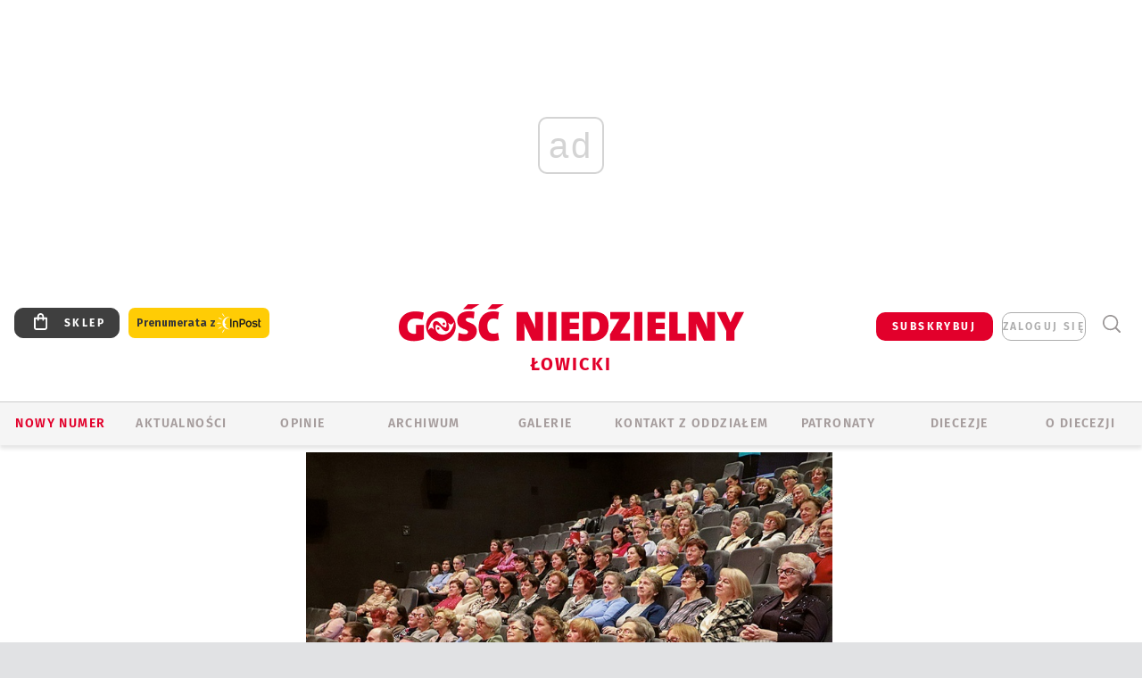

--- FILE ---
content_type: text/html; charset=utf-8
request_url: https://lowicz.gosc.pl/
body_size: 577
content:

<div id="rate">
	

	<div class="rate-document">
		<span class="rate-document__title">oceń ten artykuł</span>
		<div class="rate-document__panel" id="votepanel_8129899">

			<ul class="rate-document__grade">
					<li>
							<span data-score="1">1</span>
					</li>
					<li>
							<span data-score="2">2</span>
					</li>
					<li>
							<span data-score="3">3</span>
					</li>
					<li>
							<span data-score="4">4</span>
					</li>
					<li>
							<span data-score="5">5</span>
					</li>
			</ul>

		</div>
				<div class="rate-document__login-message">
					<span>
						Możliwość oceniania treści jest dostępna tylko dla subskrybentów. Masz subskrypcję? <a href="https://moj.gosc.pl/" class="b show-layer-login" title="zaloguj się">zaloguj się</a></div>
					</span>
				</div>

		<script type="text/javascript">
		/* <![CDATA[ */
			$(function(){
				$('#votepanel_8129899 a').on('click', function(){
					$('#votepanel_8129899 a').on('click', function(){return false;});
					wre.web.ReCaptchaAjaxHtml(
						'x11161166.x93945969', 
						{object:8129899, score:$(this).data('score'), key: "NmY5Zjk0MDM2ZDFl"}, 
						function(data){
							$('#rate').html(data);
						},
						function(){}, 
						"MakeVote"
					);
					return false;
				});
			});
		/* ]]> */
		</script>
	</div>
</div>


--- FILE ---
content_type: text/html; charset=utf-8
request_url: https://www.google.com/recaptcha/api2/anchor?ar=1&k=6LfKq5UUAAAAAMU4Rd1_l_MKSJAizQb5Mk_8bFA_&co=aHR0cHM6Ly9sb3dpY3ouZ29zYy5wbDo0NDM.&hl=en&v=PoyoqOPhxBO7pBk68S4YbpHZ&size=invisible&anchor-ms=20000&execute-ms=30000&cb=c6266ujjx03e
body_size: 48607
content:
<!DOCTYPE HTML><html dir="ltr" lang="en"><head><meta http-equiv="Content-Type" content="text/html; charset=UTF-8">
<meta http-equiv="X-UA-Compatible" content="IE=edge">
<title>reCAPTCHA</title>
<style type="text/css">
/* cyrillic-ext */
@font-face {
  font-family: 'Roboto';
  font-style: normal;
  font-weight: 400;
  font-stretch: 100%;
  src: url(//fonts.gstatic.com/s/roboto/v48/KFO7CnqEu92Fr1ME7kSn66aGLdTylUAMa3GUBHMdazTgWw.woff2) format('woff2');
  unicode-range: U+0460-052F, U+1C80-1C8A, U+20B4, U+2DE0-2DFF, U+A640-A69F, U+FE2E-FE2F;
}
/* cyrillic */
@font-face {
  font-family: 'Roboto';
  font-style: normal;
  font-weight: 400;
  font-stretch: 100%;
  src: url(//fonts.gstatic.com/s/roboto/v48/KFO7CnqEu92Fr1ME7kSn66aGLdTylUAMa3iUBHMdazTgWw.woff2) format('woff2');
  unicode-range: U+0301, U+0400-045F, U+0490-0491, U+04B0-04B1, U+2116;
}
/* greek-ext */
@font-face {
  font-family: 'Roboto';
  font-style: normal;
  font-weight: 400;
  font-stretch: 100%;
  src: url(//fonts.gstatic.com/s/roboto/v48/KFO7CnqEu92Fr1ME7kSn66aGLdTylUAMa3CUBHMdazTgWw.woff2) format('woff2');
  unicode-range: U+1F00-1FFF;
}
/* greek */
@font-face {
  font-family: 'Roboto';
  font-style: normal;
  font-weight: 400;
  font-stretch: 100%;
  src: url(//fonts.gstatic.com/s/roboto/v48/KFO7CnqEu92Fr1ME7kSn66aGLdTylUAMa3-UBHMdazTgWw.woff2) format('woff2');
  unicode-range: U+0370-0377, U+037A-037F, U+0384-038A, U+038C, U+038E-03A1, U+03A3-03FF;
}
/* math */
@font-face {
  font-family: 'Roboto';
  font-style: normal;
  font-weight: 400;
  font-stretch: 100%;
  src: url(//fonts.gstatic.com/s/roboto/v48/KFO7CnqEu92Fr1ME7kSn66aGLdTylUAMawCUBHMdazTgWw.woff2) format('woff2');
  unicode-range: U+0302-0303, U+0305, U+0307-0308, U+0310, U+0312, U+0315, U+031A, U+0326-0327, U+032C, U+032F-0330, U+0332-0333, U+0338, U+033A, U+0346, U+034D, U+0391-03A1, U+03A3-03A9, U+03B1-03C9, U+03D1, U+03D5-03D6, U+03F0-03F1, U+03F4-03F5, U+2016-2017, U+2034-2038, U+203C, U+2040, U+2043, U+2047, U+2050, U+2057, U+205F, U+2070-2071, U+2074-208E, U+2090-209C, U+20D0-20DC, U+20E1, U+20E5-20EF, U+2100-2112, U+2114-2115, U+2117-2121, U+2123-214F, U+2190, U+2192, U+2194-21AE, U+21B0-21E5, U+21F1-21F2, U+21F4-2211, U+2213-2214, U+2216-22FF, U+2308-230B, U+2310, U+2319, U+231C-2321, U+2336-237A, U+237C, U+2395, U+239B-23B7, U+23D0, U+23DC-23E1, U+2474-2475, U+25AF, U+25B3, U+25B7, U+25BD, U+25C1, U+25CA, U+25CC, U+25FB, U+266D-266F, U+27C0-27FF, U+2900-2AFF, U+2B0E-2B11, U+2B30-2B4C, U+2BFE, U+3030, U+FF5B, U+FF5D, U+1D400-1D7FF, U+1EE00-1EEFF;
}
/* symbols */
@font-face {
  font-family: 'Roboto';
  font-style: normal;
  font-weight: 400;
  font-stretch: 100%;
  src: url(//fonts.gstatic.com/s/roboto/v48/KFO7CnqEu92Fr1ME7kSn66aGLdTylUAMaxKUBHMdazTgWw.woff2) format('woff2');
  unicode-range: U+0001-000C, U+000E-001F, U+007F-009F, U+20DD-20E0, U+20E2-20E4, U+2150-218F, U+2190, U+2192, U+2194-2199, U+21AF, U+21E6-21F0, U+21F3, U+2218-2219, U+2299, U+22C4-22C6, U+2300-243F, U+2440-244A, U+2460-24FF, U+25A0-27BF, U+2800-28FF, U+2921-2922, U+2981, U+29BF, U+29EB, U+2B00-2BFF, U+4DC0-4DFF, U+FFF9-FFFB, U+10140-1018E, U+10190-1019C, U+101A0, U+101D0-101FD, U+102E0-102FB, U+10E60-10E7E, U+1D2C0-1D2D3, U+1D2E0-1D37F, U+1F000-1F0FF, U+1F100-1F1AD, U+1F1E6-1F1FF, U+1F30D-1F30F, U+1F315, U+1F31C, U+1F31E, U+1F320-1F32C, U+1F336, U+1F378, U+1F37D, U+1F382, U+1F393-1F39F, U+1F3A7-1F3A8, U+1F3AC-1F3AF, U+1F3C2, U+1F3C4-1F3C6, U+1F3CA-1F3CE, U+1F3D4-1F3E0, U+1F3ED, U+1F3F1-1F3F3, U+1F3F5-1F3F7, U+1F408, U+1F415, U+1F41F, U+1F426, U+1F43F, U+1F441-1F442, U+1F444, U+1F446-1F449, U+1F44C-1F44E, U+1F453, U+1F46A, U+1F47D, U+1F4A3, U+1F4B0, U+1F4B3, U+1F4B9, U+1F4BB, U+1F4BF, U+1F4C8-1F4CB, U+1F4D6, U+1F4DA, U+1F4DF, U+1F4E3-1F4E6, U+1F4EA-1F4ED, U+1F4F7, U+1F4F9-1F4FB, U+1F4FD-1F4FE, U+1F503, U+1F507-1F50B, U+1F50D, U+1F512-1F513, U+1F53E-1F54A, U+1F54F-1F5FA, U+1F610, U+1F650-1F67F, U+1F687, U+1F68D, U+1F691, U+1F694, U+1F698, U+1F6AD, U+1F6B2, U+1F6B9-1F6BA, U+1F6BC, U+1F6C6-1F6CF, U+1F6D3-1F6D7, U+1F6E0-1F6EA, U+1F6F0-1F6F3, U+1F6F7-1F6FC, U+1F700-1F7FF, U+1F800-1F80B, U+1F810-1F847, U+1F850-1F859, U+1F860-1F887, U+1F890-1F8AD, U+1F8B0-1F8BB, U+1F8C0-1F8C1, U+1F900-1F90B, U+1F93B, U+1F946, U+1F984, U+1F996, U+1F9E9, U+1FA00-1FA6F, U+1FA70-1FA7C, U+1FA80-1FA89, U+1FA8F-1FAC6, U+1FACE-1FADC, U+1FADF-1FAE9, U+1FAF0-1FAF8, U+1FB00-1FBFF;
}
/* vietnamese */
@font-face {
  font-family: 'Roboto';
  font-style: normal;
  font-weight: 400;
  font-stretch: 100%;
  src: url(//fonts.gstatic.com/s/roboto/v48/KFO7CnqEu92Fr1ME7kSn66aGLdTylUAMa3OUBHMdazTgWw.woff2) format('woff2');
  unicode-range: U+0102-0103, U+0110-0111, U+0128-0129, U+0168-0169, U+01A0-01A1, U+01AF-01B0, U+0300-0301, U+0303-0304, U+0308-0309, U+0323, U+0329, U+1EA0-1EF9, U+20AB;
}
/* latin-ext */
@font-face {
  font-family: 'Roboto';
  font-style: normal;
  font-weight: 400;
  font-stretch: 100%;
  src: url(//fonts.gstatic.com/s/roboto/v48/KFO7CnqEu92Fr1ME7kSn66aGLdTylUAMa3KUBHMdazTgWw.woff2) format('woff2');
  unicode-range: U+0100-02BA, U+02BD-02C5, U+02C7-02CC, U+02CE-02D7, U+02DD-02FF, U+0304, U+0308, U+0329, U+1D00-1DBF, U+1E00-1E9F, U+1EF2-1EFF, U+2020, U+20A0-20AB, U+20AD-20C0, U+2113, U+2C60-2C7F, U+A720-A7FF;
}
/* latin */
@font-face {
  font-family: 'Roboto';
  font-style: normal;
  font-weight: 400;
  font-stretch: 100%;
  src: url(//fonts.gstatic.com/s/roboto/v48/KFO7CnqEu92Fr1ME7kSn66aGLdTylUAMa3yUBHMdazQ.woff2) format('woff2');
  unicode-range: U+0000-00FF, U+0131, U+0152-0153, U+02BB-02BC, U+02C6, U+02DA, U+02DC, U+0304, U+0308, U+0329, U+2000-206F, U+20AC, U+2122, U+2191, U+2193, U+2212, U+2215, U+FEFF, U+FFFD;
}
/* cyrillic-ext */
@font-face {
  font-family: 'Roboto';
  font-style: normal;
  font-weight: 500;
  font-stretch: 100%;
  src: url(//fonts.gstatic.com/s/roboto/v48/KFO7CnqEu92Fr1ME7kSn66aGLdTylUAMa3GUBHMdazTgWw.woff2) format('woff2');
  unicode-range: U+0460-052F, U+1C80-1C8A, U+20B4, U+2DE0-2DFF, U+A640-A69F, U+FE2E-FE2F;
}
/* cyrillic */
@font-face {
  font-family: 'Roboto';
  font-style: normal;
  font-weight: 500;
  font-stretch: 100%;
  src: url(//fonts.gstatic.com/s/roboto/v48/KFO7CnqEu92Fr1ME7kSn66aGLdTylUAMa3iUBHMdazTgWw.woff2) format('woff2');
  unicode-range: U+0301, U+0400-045F, U+0490-0491, U+04B0-04B1, U+2116;
}
/* greek-ext */
@font-face {
  font-family: 'Roboto';
  font-style: normal;
  font-weight: 500;
  font-stretch: 100%;
  src: url(//fonts.gstatic.com/s/roboto/v48/KFO7CnqEu92Fr1ME7kSn66aGLdTylUAMa3CUBHMdazTgWw.woff2) format('woff2');
  unicode-range: U+1F00-1FFF;
}
/* greek */
@font-face {
  font-family: 'Roboto';
  font-style: normal;
  font-weight: 500;
  font-stretch: 100%;
  src: url(//fonts.gstatic.com/s/roboto/v48/KFO7CnqEu92Fr1ME7kSn66aGLdTylUAMa3-UBHMdazTgWw.woff2) format('woff2');
  unicode-range: U+0370-0377, U+037A-037F, U+0384-038A, U+038C, U+038E-03A1, U+03A3-03FF;
}
/* math */
@font-face {
  font-family: 'Roboto';
  font-style: normal;
  font-weight: 500;
  font-stretch: 100%;
  src: url(//fonts.gstatic.com/s/roboto/v48/KFO7CnqEu92Fr1ME7kSn66aGLdTylUAMawCUBHMdazTgWw.woff2) format('woff2');
  unicode-range: U+0302-0303, U+0305, U+0307-0308, U+0310, U+0312, U+0315, U+031A, U+0326-0327, U+032C, U+032F-0330, U+0332-0333, U+0338, U+033A, U+0346, U+034D, U+0391-03A1, U+03A3-03A9, U+03B1-03C9, U+03D1, U+03D5-03D6, U+03F0-03F1, U+03F4-03F5, U+2016-2017, U+2034-2038, U+203C, U+2040, U+2043, U+2047, U+2050, U+2057, U+205F, U+2070-2071, U+2074-208E, U+2090-209C, U+20D0-20DC, U+20E1, U+20E5-20EF, U+2100-2112, U+2114-2115, U+2117-2121, U+2123-214F, U+2190, U+2192, U+2194-21AE, U+21B0-21E5, U+21F1-21F2, U+21F4-2211, U+2213-2214, U+2216-22FF, U+2308-230B, U+2310, U+2319, U+231C-2321, U+2336-237A, U+237C, U+2395, U+239B-23B7, U+23D0, U+23DC-23E1, U+2474-2475, U+25AF, U+25B3, U+25B7, U+25BD, U+25C1, U+25CA, U+25CC, U+25FB, U+266D-266F, U+27C0-27FF, U+2900-2AFF, U+2B0E-2B11, U+2B30-2B4C, U+2BFE, U+3030, U+FF5B, U+FF5D, U+1D400-1D7FF, U+1EE00-1EEFF;
}
/* symbols */
@font-face {
  font-family: 'Roboto';
  font-style: normal;
  font-weight: 500;
  font-stretch: 100%;
  src: url(//fonts.gstatic.com/s/roboto/v48/KFO7CnqEu92Fr1ME7kSn66aGLdTylUAMaxKUBHMdazTgWw.woff2) format('woff2');
  unicode-range: U+0001-000C, U+000E-001F, U+007F-009F, U+20DD-20E0, U+20E2-20E4, U+2150-218F, U+2190, U+2192, U+2194-2199, U+21AF, U+21E6-21F0, U+21F3, U+2218-2219, U+2299, U+22C4-22C6, U+2300-243F, U+2440-244A, U+2460-24FF, U+25A0-27BF, U+2800-28FF, U+2921-2922, U+2981, U+29BF, U+29EB, U+2B00-2BFF, U+4DC0-4DFF, U+FFF9-FFFB, U+10140-1018E, U+10190-1019C, U+101A0, U+101D0-101FD, U+102E0-102FB, U+10E60-10E7E, U+1D2C0-1D2D3, U+1D2E0-1D37F, U+1F000-1F0FF, U+1F100-1F1AD, U+1F1E6-1F1FF, U+1F30D-1F30F, U+1F315, U+1F31C, U+1F31E, U+1F320-1F32C, U+1F336, U+1F378, U+1F37D, U+1F382, U+1F393-1F39F, U+1F3A7-1F3A8, U+1F3AC-1F3AF, U+1F3C2, U+1F3C4-1F3C6, U+1F3CA-1F3CE, U+1F3D4-1F3E0, U+1F3ED, U+1F3F1-1F3F3, U+1F3F5-1F3F7, U+1F408, U+1F415, U+1F41F, U+1F426, U+1F43F, U+1F441-1F442, U+1F444, U+1F446-1F449, U+1F44C-1F44E, U+1F453, U+1F46A, U+1F47D, U+1F4A3, U+1F4B0, U+1F4B3, U+1F4B9, U+1F4BB, U+1F4BF, U+1F4C8-1F4CB, U+1F4D6, U+1F4DA, U+1F4DF, U+1F4E3-1F4E6, U+1F4EA-1F4ED, U+1F4F7, U+1F4F9-1F4FB, U+1F4FD-1F4FE, U+1F503, U+1F507-1F50B, U+1F50D, U+1F512-1F513, U+1F53E-1F54A, U+1F54F-1F5FA, U+1F610, U+1F650-1F67F, U+1F687, U+1F68D, U+1F691, U+1F694, U+1F698, U+1F6AD, U+1F6B2, U+1F6B9-1F6BA, U+1F6BC, U+1F6C6-1F6CF, U+1F6D3-1F6D7, U+1F6E0-1F6EA, U+1F6F0-1F6F3, U+1F6F7-1F6FC, U+1F700-1F7FF, U+1F800-1F80B, U+1F810-1F847, U+1F850-1F859, U+1F860-1F887, U+1F890-1F8AD, U+1F8B0-1F8BB, U+1F8C0-1F8C1, U+1F900-1F90B, U+1F93B, U+1F946, U+1F984, U+1F996, U+1F9E9, U+1FA00-1FA6F, U+1FA70-1FA7C, U+1FA80-1FA89, U+1FA8F-1FAC6, U+1FACE-1FADC, U+1FADF-1FAE9, U+1FAF0-1FAF8, U+1FB00-1FBFF;
}
/* vietnamese */
@font-face {
  font-family: 'Roboto';
  font-style: normal;
  font-weight: 500;
  font-stretch: 100%;
  src: url(//fonts.gstatic.com/s/roboto/v48/KFO7CnqEu92Fr1ME7kSn66aGLdTylUAMa3OUBHMdazTgWw.woff2) format('woff2');
  unicode-range: U+0102-0103, U+0110-0111, U+0128-0129, U+0168-0169, U+01A0-01A1, U+01AF-01B0, U+0300-0301, U+0303-0304, U+0308-0309, U+0323, U+0329, U+1EA0-1EF9, U+20AB;
}
/* latin-ext */
@font-face {
  font-family: 'Roboto';
  font-style: normal;
  font-weight: 500;
  font-stretch: 100%;
  src: url(//fonts.gstatic.com/s/roboto/v48/KFO7CnqEu92Fr1ME7kSn66aGLdTylUAMa3KUBHMdazTgWw.woff2) format('woff2');
  unicode-range: U+0100-02BA, U+02BD-02C5, U+02C7-02CC, U+02CE-02D7, U+02DD-02FF, U+0304, U+0308, U+0329, U+1D00-1DBF, U+1E00-1E9F, U+1EF2-1EFF, U+2020, U+20A0-20AB, U+20AD-20C0, U+2113, U+2C60-2C7F, U+A720-A7FF;
}
/* latin */
@font-face {
  font-family: 'Roboto';
  font-style: normal;
  font-weight: 500;
  font-stretch: 100%;
  src: url(//fonts.gstatic.com/s/roboto/v48/KFO7CnqEu92Fr1ME7kSn66aGLdTylUAMa3yUBHMdazQ.woff2) format('woff2');
  unicode-range: U+0000-00FF, U+0131, U+0152-0153, U+02BB-02BC, U+02C6, U+02DA, U+02DC, U+0304, U+0308, U+0329, U+2000-206F, U+20AC, U+2122, U+2191, U+2193, U+2212, U+2215, U+FEFF, U+FFFD;
}
/* cyrillic-ext */
@font-face {
  font-family: 'Roboto';
  font-style: normal;
  font-weight: 900;
  font-stretch: 100%;
  src: url(//fonts.gstatic.com/s/roboto/v48/KFO7CnqEu92Fr1ME7kSn66aGLdTylUAMa3GUBHMdazTgWw.woff2) format('woff2');
  unicode-range: U+0460-052F, U+1C80-1C8A, U+20B4, U+2DE0-2DFF, U+A640-A69F, U+FE2E-FE2F;
}
/* cyrillic */
@font-face {
  font-family: 'Roboto';
  font-style: normal;
  font-weight: 900;
  font-stretch: 100%;
  src: url(//fonts.gstatic.com/s/roboto/v48/KFO7CnqEu92Fr1ME7kSn66aGLdTylUAMa3iUBHMdazTgWw.woff2) format('woff2');
  unicode-range: U+0301, U+0400-045F, U+0490-0491, U+04B0-04B1, U+2116;
}
/* greek-ext */
@font-face {
  font-family: 'Roboto';
  font-style: normal;
  font-weight: 900;
  font-stretch: 100%;
  src: url(//fonts.gstatic.com/s/roboto/v48/KFO7CnqEu92Fr1ME7kSn66aGLdTylUAMa3CUBHMdazTgWw.woff2) format('woff2');
  unicode-range: U+1F00-1FFF;
}
/* greek */
@font-face {
  font-family: 'Roboto';
  font-style: normal;
  font-weight: 900;
  font-stretch: 100%;
  src: url(//fonts.gstatic.com/s/roboto/v48/KFO7CnqEu92Fr1ME7kSn66aGLdTylUAMa3-UBHMdazTgWw.woff2) format('woff2');
  unicode-range: U+0370-0377, U+037A-037F, U+0384-038A, U+038C, U+038E-03A1, U+03A3-03FF;
}
/* math */
@font-face {
  font-family: 'Roboto';
  font-style: normal;
  font-weight: 900;
  font-stretch: 100%;
  src: url(//fonts.gstatic.com/s/roboto/v48/KFO7CnqEu92Fr1ME7kSn66aGLdTylUAMawCUBHMdazTgWw.woff2) format('woff2');
  unicode-range: U+0302-0303, U+0305, U+0307-0308, U+0310, U+0312, U+0315, U+031A, U+0326-0327, U+032C, U+032F-0330, U+0332-0333, U+0338, U+033A, U+0346, U+034D, U+0391-03A1, U+03A3-03A9, U+03B1-03C9, U+03D1, U+03D5-03D6, U+03F0-03F1, U+03F4-03F5, U+2016-2017, U+2034-2038, U+203C, U+2040, U+2043, U+2047, U+2050, U+2057, U+205F, U+2070-2071, U+2074-208E, U+2090-209C, U+20D0-20DC, U+20E1, U+20E5-20EF, U+2100-2112, U+2114-2115, U+2117-2121, U+2123-214F, U+2190, U+2192, U+2194-21AE, U+21B0-21E5, U+21F1-21F2, U+21F4-2211, U+2213-2214, U+2216-22FF, U+2308-230B, U+2310, U+2319, U+231C-2321, U+2336-237A, U+237C, U+2395, U+239B-23B7, U+23D0, U+23DC-23E1, U+2474-2475, U+25AF, U+25B3, U+25B7, U+25BD, U+25C1, U+25CA, U+25CC, U+25FB, U+266D-266F, U+27C0-27FF, U+2900-2AFF, U+2B0E-2B11, U+2B30-2B4C, U+2BFE, U+3030, U+FF5B, U+FF5D, U+1D400-1D7FF, U+1EE00-1EEFF;
}
/* symbols */
@font-face {
  font-family: 'Roboto';
  font-style: normal;
  font-weight: 900;
  font-stretch: 100%;
  src: url(//fonts.gstatic.com/s/roboto/v48/KFO7CnqEu92Fr1ME7kSn66aGLdTylUAMaxKUBHMdazTgWw.woff2) format('woff2');
  unicode-range: U+0001-000C, U+000E-001F, U+007F-009F, U+20DD-20E0, U+20E2-20E4, U+2150-218F, U+2190, U+2192, U+2194-2199, U+21AF, U+21E6-21F0, U+21F3, U+2218-2219, U+2299, U+22C4-22C6, U+2300-243F, U+2440-244A, U+2460-24FF, U+25A0-27BF, U+2800-28FF, U+2921-2922, U+2981, U+29BF, U+29EB, U+2B00-2BFF, U+4DC0-4DFF, U+FFF9-FFFB, U+10140-1018E, U+10190-1019C, U+101A0, U+101D0-101FD, U+102E0-102FB, U+10E60-10E7E, U+1D2C0-1D2D3, U+1D2E0-1D37F, U+1F000-1F0FF, U+1F100-1F1AD, U+1F1E6-1F1FF, U+1F30D-1F30F, U+1F315, U+1F31C, U+1F31E, U+1F320-1F32C, U+1F336, U+1F378, U+1F37D, U+1F382, U+1F393-1F39F, U+1F3A7-1F3A8, U+1F3AC-1F3AF, U+1F3C2, U+1F3C4-1F3C6, U+1F3CA-1F3CE, U+1F3D4-1F3E0, U+1F3ED, U+1F3F1-1F3F3, U+1F3F5-1F3F7, U+1F408, U+1F415, U+1F41F, U+1F426, U+1F43F, U+1F441-1F442, U+1F444, U+1F446-1F449, U+1F44C-1F44E, U+1F453, U+1F46A, U+1F47D, U+1F4A3, U+1F4B0, U+1F4B3, U+1F4B9, U+1F4BB, U+1F4BF, U+1F4C8-1F4CB, U+1F4D6, U+1F4DA, U+1F4DF, U+1F4E3-1F4E6, U+1F4EA-1F4ED, U+1F4F7, U+1F4F9-1F4FB, U+1F4FD-1F4FE, U+1F503, U+1F507-1F50B, U+1F50D, U+1F512-1F513, U+1F53E-1F54A, U+1F54F-1F5FA, U+1F610, U+1F650-1F67F, U+1F687, U+1F68D, U+1F691, U+1F694, U+1F698, U+1F6AD, U+1F6B2, U+1F6B9-1F6BA, U+1F6BC, U+1F6C6-1F6CF, U+1F6D3-1F6D7, U+1F6E0-1F6EA, U+1F6F0-1F6F3, U+1F6F7-1F6FC, U+1F700-1F7FF, U+1F800-1F80B, U+1F810-1F847, U+1F850-1F859, U+1F860-1F887, U+1F890-1F8AD, U+1F8B0-1F8BB, U+1F8C0-1F8C1, U+1F900-1F90B, U+1F93B, U+1F946, U+1F984, U+1F996, U+1F9E9, U+1FA00-1FA6F, U+1FA70-1FA7C, U+1FA80-1FA89, U+1FA8F-1FAC6, U+1FACE-1FADC, U+1FADF-1FAE9, U+1FAF0-1FAF8, U+1FB00-1FBFF;
}
/* vietnamese */
@font-face {
  font-family: 'Roboto';
  font-style: normal;
  font-weight: 900;
  font-stretch: 100%;
  src: url(//fonts.gstatic.com/s/roboto/v48/KFO7CnqEu92Fr1ME7kSn66aGLdTylUAMa3OUBHMdazTgWw.woff2) format('woff2');
  unicode-range: U+0102-0103, U+0110-0111, U+0128-0129, U+0168-0169, U+01A0-01A1, U+01AF-01B0, U+0300-0301, U+0303-0304, U+0308-0309, U+0323, U+0329, U+1EA0-1EF9, U+20AB;
}
/* latin-ext */
@font-face {
  font-family: 'Roboto';
  font-style: normal;
  font-weight: 900;
  font-stretch: 100%;
  src: url(//fonts.gstatic.com/s/roboto/v48/KFO7CnqEu92Fr1ME7kSn66aGLdTylUAMa3KUBHMdazTgWw.woff2) format('woff2');
  unicode-range: U+0100-02BA, U+02BD-02C5, U+02C7-02CC, U+02CE-02D7, U+02DD-02FF, U+0304, U+0308, U+0329, U+1D00-1DBF, U+1E00-1E9F, U+1EF2-1EFF, U+2020, U+20A0-20AB, U+20AD-20C0, U+2113, U+2C60-2C7F, U+A720-A7FF;
}
/* latin */
@font-face {
  font-family: 'Roboto';
  font-style: normal;
  font-weight: 900;
  font-stretch: 100%;
  src: url(//fonts.gstatic.com/s/roboto/v48/KFO7CnqEu92Fr1ME7kSn66aGLdTylUAMa3yUBHMdazQ.woff2) format('woff2');
  unicode-range: U+0000-00FF, U+0131, U+0152-0153, U+02BB-02BC, U+02C6, U+02DA, U+02DC, U+0304, U+0308, U+0329, U+2000-206F, U+20AC, U+2122, U+2191, U+2193, U+2212, U+2215, U+FEFF, U+FFFD;
}

</style>
<link rel="stylesheet" type="text/css" href="https://www.gstatic.com/recaptcha/releases/PoyoqOPhxBO7pBk68S4YbpHZ/styles__ltr.css">
<script nonce="00wqIrBSh3PkDeTRrh7MYQ" type="text/javascript">window['__recaptcha_api'] = 'https://www.google.com/recaptcha/api2/';</script>
<script type="text/javascript" src="https://www.gstatic.com/recaptcha/releases/PoyoqOPhxBO7pBk68S4YbpHZ/recaptcha__en.js" nonce="00wqIrBSh3PkDeTRrh7MYQ">
      
    </script></head>
<body><div id="rc-anchor-alert" class="rc-anchor-alert"></div>
<input type="hidden" id="recaptcha-token" value="[base64]">
<script type="text/javascript" nonce="00wqIrBSh3PkDeTRrh7MYQ">
      recaptcha.anchor.Main.init("[\x22ainput\x22,[\x22bgdata\x22,\x22\x22,\[base64]/[base64]/[base64]/[base64]/[base64]/UltsKytdPUU6KEU8MjA0OD9SW2wrK109RT4+NnwxOTI6KChFJjY0NTEyKT09NTUyOTYmJk0rMTxjLmxlbmd0aCYmKGMuY2hhckNvZGVBdChNKzEpJjY0NTEyKT09NTYzMjA/[base64]/[base64]/[base64]/[base64]/[base64]/[base64]/[base64]\x22,\[base64]\\u003d\x22,\[base64]/w5orAcKjw6/[base64]/[base64]/[base64]/CoMOAwrBuU8OOwojCm8KYZsKkwpxtwrPCmn/DvsOLW8KWwq0GwrN+W38AwpLCscOQZF9CwqtiwprCnV5xw4ISIAkGwqELw7PDt8OwAVk9XwbDnMO8wr4rT8K0wqLDoMOcIsKRQsOSBMOrNB/CvMK1wqnDh8O2MzoiVX3Cqmlewo/CsCTCosO6LcO9NcOPe2t3HMKfwoHDhMOlw59JNMOBX8KbdMO4GMKlwoR2wpQiw4vCpGcnwqfDpl9dwr3CsgExwrTDk29ha01EUsKAw4klNMKyC8OCRMO+J8OaZGEZwrpSKUjDucK7wrDDq0vCn2k9w690IsO/DsK6wo/[base64]/[base64]/EcKzaT/[base64]/Mg4mMcObwqrDpcOxLmTDmH7DuFJ7O8KBw4vDvMKrwpLDpWM5wp7DrMOsZMO8wqM1GyHCscOCZCYJw5PDpU7DnQITw5h+JUEeeknDpT7CncKmQlbCjcKTwp9TeMKZwqHChsO4w5TCvMOiwoXCl3/Cin/[base64]/DlsKeecKGw4lVwrNNw5jDvywUw4rCs0XCosOZwplWcQMswqvDuV0DwrpMM8K6w7vCmEg6wofDhMKDB8KIPxfCkxHCgXNbwodewooWT8OxQXkzwoDChsOVwrnDg8OvworDhcOvd8KvIsKiwojCsMKBwq3DmsKzC8KCwrc7woJmesOww67Ci8KpwprDusKFw5/DqiszwpzCsSV7BjHCshLCogcowqvCi8OyWcO8wrXDl8K0w5sWR0PCuxPCoMKpw7PCozYywq0XWMOzw5PCoMKsw53CpsKJJ8KZKMOrw4TDqsOIw6TCnUDCiWMww43CuyzClxZrw4LCvR5ywr/[base64]/VxocXnTDmBs8wp/DvTzDjsKkQXzDhsObBsOJw5TCmsOBAMOJEMODKl7Cm8OjAjNEw5UGYcKFI8O9wqbDgDVRF0rDix0Pwottwo8pPgwTO8K1ecKYwqo4w7oyw7lkdMKFwphPw5lxTMKPVsKVwpAlwo/CmMOAMhtOPjzCmsO3woLDpMO3w67DtsKswqUlC1fDocK1JcKQw4fCjANzesKtw7FGDWXClsOMw6TDnX/DnsOzAy/DolHCsG5sAMOoCinDocKFw7I4wr/[base64]/CuMO/c8O8fsOew5DCjxjCr8KTw5lswr3Cg1F/w7bDlsKeGxwuwqzDtSzDmA3Cu8O/wr3ChWgKw7xWwoLDm8KKPsOQWsKMYlZuDRkzacKxwrkHw60lYEE0T8OvFSBTKx/CvmR2T8O3dxgaFcO1clvCpC3CpkQGwpVEwovClcK+w5JPw6DCtB1OJAF7wr/Ch8Oow7DCiB/DimXDvMOhwrZJw4bCigBXwojCiATDr8KOw4XDlBJdwpl2w7tDwr/[base64]/Dr8Kbw5XDlBXCs8KNw5LCp1DDtMKxwpc0cFZuBg8JwqvDrMOhWDLDpwkaVcOow4JSw7EUw4NUCXXCvMOUHVvCqsKcMsO3w6DDijZ/w4HCsXhnwrNLwrrDqTLDqMKWwqVbCcKIwq/[base64]/wrxgTsKvwo7Cjy7DucKGCMOcLcKhDcKeS8KtwoEUwrxewpIiw6gJw6weVQHCmQ/[base64]/CvsOowqzCm3TDqlDCm8OJwrfCtcKdw5Efwp/DkMO2w7bChgB0GMKfwqrDrcKNw7cGQsKuw7nCtcOQwogjJMOFPnjCrQAkwq7DpMOvAGDDjRt0w5pMeyJ5V2jCvMOURCY7w4howq58bzwOQUo6wpvDl8KBwrEswrAMBFAsWcKJCQ10G8KXwrjCisKPSsOcL8Ovw5jClMKLPcKBMsKTw49Rwp4mwobDgsKDw6Ikw5RCw7/[base64]/Dv2zCqnxfw5TCtcO0w7kew5cVw6vCq8KswrbDrELDrMKTwoPDtG16wqtEw4Irw4bDr8KCQMKbw7Q1IsOKV8K7UhHCp8KrwqoKw7HCkD3CmhY/WQrCiBgIwpLCkQw4ZyLCpi/[base64]/DkH7DgcKgMsOyQMODbVBawqZJcCJwRyVUwoEbw7fDkcKnPcOZwqPDpnrCpcOtAMO7w5Nnw68Cw7Moa3FvaB7DpihiZsO2wpRrbT7DpMKpemdkwq94acOiEsO1dwEPw4EQKsOUwpTChsKwd03CpcOgCnUmw5AkQn1VXMK6wo/CmURhAsOdw7XCvMKCw7/Dsw/Dj8OPwoTDkcO1X8Oiwp/CtMOlDMKHwpLDt8OTw448QMOhwqlIw73CtDxbwrQzwpgLw5EbGxDCtzkIw7cAM8KcW8OJTMKawrRiPMOfVsKvw4LCnsKbG8Klw7fDszowfivCgizDgj7CrMKowppYwpMrwp4tMcKQwqgIw7JDC1bCj8OOw6DCvMK/wrfCjsOgworDhnfCh8Kkw4pXwrMRw7HDk0rClAnCkzooQcO6w4ZLw5bDlkbDp0TDgjtwJx/DtW7CvScsw70gBlvCiMOlwqzDusO7w6owIMOeNsK3KcOBB8Ogw5YWwpoiBMOow4UBw57Dq3wLAsO+XcOhEsKSDR/CpcKhNgbDqsKywo7Ct3/Co0gpe8OMwpnCmj4yTAR7wpjDrMKPwrMMw69BwqrDgWBrw5rCksOIw7UHPHrClcKLL0ouNmbCvsOCw5NNw7QqJMKkbz/Dn2E5SsKFw5HDnlU/EGEVw7TCvh1lwoYgw5zDgljDvB84CsK6TmfCpcOvwplsPQfDvWTCtG9Rw6LDu8OPe8KUwp19w6/[base64]/QFdlAQdBwpbDtDF7UMKywqDCtgrCuQZcw6I6wqwSQHgDw77CslPCk1DCgMO9w5BOw6oJfcOCw64WwrHCoMK1IVbDncOSUsKMH8KEw4PDp8ODw6bChzPDjzIQNR/CqQNiACPCm8Obw4sowrPDjsOiwpjDhT4Cw7I+CF3DhxcJwprCoRjDoU45wpjCsUDDsCvCr8KRw4Q9J8OyNMKBw5TDlsKeXU0fwpjDm8O8MAk8bcOBdzHDvzIHw7HDghFvS8O/w71LMAXCnkppw5DCjMONw4oqwphxwoPDuMOVwotMMmvCuCphwohawoTCq8OKbsKww6bDmcKTUxNtw7E9G8K/GQrDlkJMWlTCm8KrcEPDmcKCw5DDpRllwpHCpsOswpMew7PCusOZwofCvcKDKMKWbVdaaMOhwr0tZ17CocOvwrnCnULDjsO4w6XChsKnSkZ4dTDChmfDhcKtJnvDgzrDjlXDk8Oxw650wr5ew5/DjcKMwqDCiMKGfELDrMOTw6NFI18/w5oaZ8O9c8Kre8KNwoROw6zDgcOtw5YOU8KKwrzCqjsPwrPCkMOiYMKIw7MWacOUc8KLCsOZd8KBw77Cpw3DrsKmK8KIXz7CtAHDkGArwphLw6DDm1rCnV3CqsK7eMO1SDXDq8OmJsKVVMOvNgzCvsOuwp/DpkV7CcOxOMKOw6vDshzDvcO3wr3CpMK5eMKyw5HCncOgw6zDrjQzH8KxecO5XR0yXsO8HXrDkiDDg8KLcsKPG8KOwp/Ck8KJDgHCuMKewoDCnRl+w5PDqRNscMKOHCZrwpTCrS7DkcKBwqLCl8Odw6k6GMOzwrPCv8KNMMOuwqE0wq/Cl8KWw4TCs8KHFgcVwoJpVFbDu0HCllTCvDvCsGLDuMObEVEbw6nDsm3DmUEwRA3CisK7I8OtwrvCgMKAAMOXw6/Dj8Osw45lXmYUa0g6bBEQwoHCjsKHwr/Djjc1eD9EwojCiHkzccO/[base64]/CiMKdMUEUw4HDqMOsw7DDkcOcZA41FcK0wp5YK1djw6UOJMKMc8Kfw6JoWcKRBTccd8OPEcK/w4LCssO9w4Y9acKNIDbCj8O/eSXCrcK6wpbCp2fCoMO4AldGMcODw7bDtVcxw4DCqMOjScOnw4RvK8KuVk/CsMKtwrnCh33CmR8RwroFeAxxwo3CpBdBw4dRw5/Cp8Kgw6vDgcOdEUohwoBuwrlFNMKgZm3CgAfClx19w7/CpsKyPcKpeVRIwq1KwoHCmxQPNBgMOgl2wpvCgcOTKMOUwrLDjcKBIBkhIglDUl/DgQjChsOpa2/DjsOFDMK3Y8OLw6wow5o4wqfCjkk+IsOqwokHRsOaw5LCs8OhDcKrfSnCtcOmB1PCgsO8NsO/w6TDrGbCu8Olw57DhkTCvhLCi1XDsysLw6kLwpwUd8O8wp4ZXw5jwo3DqTbDocOlfsKtWlTDi8K8w6vCljwHwoEDIMOxw5URw7xeCMKMcsO4w4QODjA3AsOVw7F9Y8Kkw5vCqsOwBMKdMcOuwpHDq3cUAlE7w4ErD2jDoxrCoWV2w4rComBIaMKAw7vDjcOEw4F/w7XCnBJVHsKWDMKEwrphwq/Dp8OnwrrClcKAw4zCjcKyVEfCnCBSQcKdRktcYMKNCcKswp/CnsO1agrCtlDDqwPCgiBCwopQw7EgIsORwrDDrmAKJl9kw40gISFDwonCp0Jnw5A4w5p0wqB/A8ODRXwawr3Dkm3Cv8O/wo/CrcOnwq1OBCvCrk9lw67CpMOQwpYuwopdwoPDvXrDtEDCgMO0e8K+wrYVeChdUcOcT8KtRhtwI11fcsOBEsOHfMO+w5gcIgBpwqHCh8O/TMKHW8Okw43CgMKXw4HDj0/DgStcRMOmf8O8JsOnCsKEHMKjwo9gw6JYwq/DksO2TWZUY8KJw6nDo3bDoUQiZMKbRWImTBbCmkQ4E0PDpB3Dg8OKw4vCp2Jsw4/Ch3IPTnMkTcOvwqA4w5FBw6BdPVrDsFgzwphLRl7CqjzDkR/DjMOPw53ChTBMEsO7woLDoMOGAHlVfQFnwocAOsO4wqzCmgB0w5cmHEo2wr8Pw5jCrRVfUhlzwotzVMOYWcKfwpjDu8OKw7Jyw4LDhSvCvcKhwr0iDcKJwqxMw4tWEnh3w5FVX8KLXEPDhMKnNMO8RMKaG8OeNsOMQDXCo8OCDsKJw6A/bEwYwp3ChBjDoHjDjsKTAD/CrjwpwqlTa8Oqwr4twq4bTcKBbMO+DwZEEh06wp8Ew5TDnUbCnnwZw6DCvcOYbQVnYMO8wr/CrEgiw5Y5WsOfw7/Co8K/woTCmXzCi1tld1QJWcKZHcK9ZcOVRsKIwq1kw7ZXw7w4dcOqw6VqDMOPXlZUbsOfwpU/[base64]/CtAdlw4HDuMOfejhfU3c9wp4Qw5DCqiQXw6FWacOpwowTw7kqw6PCsSF3w71ZwoXDhGxvNMK/CcKBHGrDpTNDcsODwr9+w5rCpg1Nwrh6wro3fsKdwpRJwq/Dk8OdwqEkb3fCpFrCl8KgNFPCiMKsRg/Di8KPwqMYWm4/YVhPw7AhXMKEB28GEHMfMcOTM8Ksw7IRcD/Dm2QFw4cwwpxFw7DCvW/Cp8OsUFolIcOgFUdzNEjDpl1yK8KQw60YQcK1cEHCtmwrDBHDnsObw7rDgcKUw4vDjGjDisKJAULCnsOxw6fDrMKQwoBcNkE8w4xsI8ObwrFOw64WB8KaNHTDj8Okw4rChMOjw4/Dl09Wwp0+e8OKw6/DpyfDhcOUFMO4w6saw5wHw61hwo1DaxTDjwwnw4kpK8O+w5x6GsKePsOcdBNEw5jCsirCvFbCp3TDpGPDjU7DnFlqfBjCmEnDjBJECsOQwqcKw4xdwp44w5tKw65yOcOFKibDsndzD8OPwrgmIAFqwpEEb8KKw7c2w5TCj8O9w7hkUsO7w7sIOMKmwq/[base64]/wq3CpAt2DMOXw6DCqQVhCi/[base64]/w7LDozZYecOxJMOLw7NUU8OCKFxvwqMZTcORw7Fqw5o5w5XCplM/w6/DhMKbw5HCgsO3O3wrWcOnOk7CrjDDsS97wpDDpcKBwpPDohjDqsK1NALDmcKawoDCusOyMj3CikDCgkAawr7DqcKlC8KhZsKvwptywq/DhMOTwoEJw4LCrMKYwqbCojzDsVYKTMOuwrMfJnLCrMKnw4nChsOywpHCt0zDq8O9w7fCpRfDicKdw4PCnMKzw4JeFzlJC8KBwp4cwpQrIsOqWD4yXsO0HE7DhsOvJ8KLw6/[base64]/DhMOuFlPCiG3DrBtwHMOywqjDtXo6wqfCqcKTAnlKw7/[base64]/DsD7Ci0/CkQHDocOgXMK8fMKFWQzDusKjw4TDmsOPcsKuwqbCpsOJQcOJFMKLJ8OQw7ZDY8OoJ8OJw5DCucKgwrwNwotEwoAPw5pDw5/Di8KBw53ClMKaXwADBRsIQHFtwpkkw7LDsMOFw5nCr23CisO5Rxk7wrRLDEUDw6pQDGbDkzPDqwNrwolcw5czwoN4w6ciwqHDjScpa8OVw4TDqCYlwoXCpm/Dn8KxZsK7w4nDpsKIwq7ClMOnw77DvD7CuH1Xw5fCn2ZYHcO5w4EMwpTChSPCp8K2ecK4wqzDmMO/IsKtwqtKPBTDvMOxHCZkOUtFEUlwL3/[base64]/CkElVSggmwpRSwrPCkk/[base64]/[base64]/wo/Ckz5QZMOTwprDi8Krwo46IUvDqMOJwp0dRMOmw4XCg8Ohw7vDj8KDw6jChzDDocKXwpJLw4FNw6UAKsO5UsKkwqVta8K7w6/CksOLw4cxTFkXVB3DuWnDp0rCiGfCtFMEYcKhQsOpI8K5TSMIw5U/AB/CrCXCgcO5I8KnwrLCjH5Vwp9hDsOYMcK0wrN5a8OaRsKbGQ5Hw6ocVXxdX8O4w6bCnAzClzMKw63DgcOCOsOMwoXDjnLCrMK2cMKlJAMoNMKUc09Swq8Xw6Y5w65Yw6s/wplgf8Oiwrodw7zDmcO0wpJ/wq7CvUIIdMKbX8OWOcOWw6rDpVFoYcKnM8OTRC/Dj13DmX/[base64]/[base64]/ChsOIWsOdf8OWX8K4w6/CgMK9JMOkw45dwo1eNsO1w6RHwr8nYFFzwr9/w4rCisOgwrZwworCkMOOwqMAwoDDnmfDgMOzwqTDrGo5TMKLw5DDp3Vqw6JzXMOZw7gWBsKAAQlTw6kUSsO8E1Ipw6sXwqJDwrVbPTBcTzrDp8ONASDCrS50w7zDvcKdw7XDhWTDmU/CvMKTw6AMw4LDhFtKA8Oqw58hw5TCvwjDkhbDpsO9w6/CnUrDisK6w4DDr1PClMK6wrXCjMOXwrXDvQ1xVcOQw4wsw4PClsO6WlPCnMOFdUTDkALChT4/[base64]/Cj8KAcmNHB3RubER9wqbCvFIrPjQETUfDnDHDiFLCukgMwrbDhTlTw7jChwnDh8OZw5cZdRYLPMKkK23DvcKxw5h3dFHCrFhwwp/DjMKdU8KuIxDChFJPw70Ew5UTFsOpeMOxwrrDjMKWwoJGBH1pYH3CkSnDsQ3CtsOsw5cmE8KDwrjCtSozOV3Co0jDjsOBwqLDizo9wrbCqMOeesKDDBomwrfChU0/w71qUsOow5nCt0nCosOIwpZSH8Ofw5TCpTXDhwrDqMKdM25JwqEUE0twQcOPwrslDjvCgcOMwochw7/[base64]/DviPDoCw2w7BgDxrDsQo2wrlSwr1wJMKFIFQHw6kLSMO0LQAFw7tvwq/[base64]/DqS8awpBkQgrDjTwLw7ssNVzCn8OHbghObnfDscOAcH3CihnDmENJch9OwrnDtG3DmElQwqzDmwQXwp0dw6ITCsOzw4dhJmTDnMKpw6lUAAYVEsO5w77Dt2sQMTvDlk/CjcOAwqNGw5/DpC/ClMOlcsOhwpLCtsOtw5dbw4Fhw53Dg8O9wqJJwqBhwqnCsMOyG8OuYsOpYngMNMOrw7XDqsOga8KQworCl3bDhsK/[base64]/DpcKsRQopKcKgNMOawrJhAsOEw6PCoirDvAPCphrChwZ0wppuKH8rw7nCgsKfQTDDg8OWw4rCkW5TwpcGw6/Dqg7Co8KCIcKGwqvCmcKjwoHCkHfDtcKtwr9lI1vCjMKawrfDu29Zw4JvejjDhDcxWcOgw7bCk1VUwr0pLF3Ds8KLS05GdEImw5vCn8OVe1vCvhxfwqB9w6LCucO+HsKUAMKiwrxnw68UasKbwrzCtMO5QTbCoA7Djhcsw7XCgCZxBMK/QyJMNUNPwoPDp8KoJm9yRTfCq8K3wqAXw47CjMOBccOTWMKGw6HCoCJJH3fDrDwUwo49w7LDiMOoRBpMwq/DhkZWw77CicOKQMOsIsKNAFlrw7DDgmnCm1nCkScvSsK6w7NPZwQ9wqR4eADCoQspVMKOwo3CsANZw7vCnz7CnsOAwrjDnyzDmMKXIcOPw5/Cvi/[base64]/w7fCg8KswphKb8KKw6MOw70CwqA9BCZqTsK2wp1/wrnCrgDDj8KVBQjChDPDmMKTwoUUZGZxdSrCgcO0I8KbecKwScOgw78CwqbCqMOjccOjwqRMT8OMOFHClQp9wqjCrcOHw4gMw5rCg8KbwrkFWMKPX8KKV8KYJMO2CQLDtS5iw7xsworDiwR/[base64]/PMOJPBnCpQbCn8OuLcKKPUNcw7nDlMObRMOYwrQqLMOZDVfCr8Omw7fCmHrCpxhRw6LDjcOyw5olR3lpN8OUAQ3CijnCtHcRw4LCicOFwovDpgrDsnNUNgVZZMKFwp4LJcOsw490wp1VPcKhwpDDk8O/[base64]/CuxRCw6/Cu8K7woFcwqXDiiN4wqXCusKkw45OwqY9AcKMBMOLw5TDigRQUCB1wrLDrMK+w53CkHjDvUvDmyDCsFPCqT3DrXM2wp4jWB/[base64]/[base64]/CoB3CqnDCvyrDq8KQwqfCosOmT8KcfXzDsHVswp9NbMO7wr0xw68VC8OCHkLDjsKQZsOaw7bDpcK6VXgYDMKPwqzDq0VJwqTCrWnChsOpD8O0LijDujPDthjClcK/dXDDlFMQwrBnXF9IeMKHw4A7MsO5wqLCgDfDlnXDr8KQwqPDiBsqwojDqh5bb8KBwr3DqT3CoX1/[base64]/[base64]/Di8OmJUnDlWjDqho0w4jDq8Oce2/ChhgIe0rCjCozw4d/CMOtDB/CrAbDuMKyCX8NCUvDihwlw7gkV1UGwpZdwpYYY0/DosO+w63ChHYmNMK/N8KjUMOxfmgrOsKmGMKPwqcCw6DCrTZKLRrDoDBlLsKgOiBmIT97QkE4WDbCuWvClUjDjBVawogww58oQ8KuJEc4KcKxw7XCqcKJw5HCqVpPw7oBRMKIeMOMEA3ChVBEw61QKHTDmwjCh8Kow5nCh1AqRD3Dn2hMcsOLwrodYGRDCHMTUGNGbVXDoC/DlcKJNinDpjTDrSLDtyjDvhnDrhDCgRbCh8O2M8KaGmjDu8OIQW0vMAN0VhbCt0RsYyNUY8KCw7jDrcOhWMOTbsOgaMKTXxxRZFdZw4LCmcOyHHhhwpbDlx/Cv8O8w7PDmETCoG4ww75gw6ULB8KuwprDmVk6w5DDoXzDmMKiKMOow5IPIMKtSAZQF8Okw4ZZwrTDmz/DtsOKw5DDscOIw7cVw4fChn7DiMKWD8Oxw5TCrcOewrnClk3CoQBvXUHDqgkswrdLw5rCtTzCjcK5w7rDqWYxLcKlwonDg8KqLcKkwr4dw7TCqMOFw5rDqsKHwprDvMOLJQITSTpfw6puKcOUd8K7czFxURJTw5rDvcOwwrduwrDDrjlXwpofw73DpCzCjxRPwo/DhS3CpMKJchdyfzLCvsK1TMOZwqsGeMK/[base64]/wrRpwofDl3LCiWEuMR16DcOtQwkyw6tkasOlw4h4woRcaQ1pw6Apw4DDocOsN8OBw7bCknrDimMASlvCqcKMJjNLw7fCqCLCkMKtwoIVUQ/Cn8KvAV3CiMOlR0UhcMKuQMOyw7YWdFLDrMOfw6/DujDCncOQbsKfWsKqfsO4ZCIjFMK5wpvDv0wJwpwWGE3DqBrDrG7CpcO6Fzkqw4LDj8OywozCi8OOwoAVwqodw4YHw4JPwq5GwobDlsKQwrFEwoElR2/[base64]/DqSkBM8OWFsOoej8pwq9bY8KIPsOMWyJrIl7DrRnDiGDCkT/DtcO/O8OSwq/DtCgiwqo/asKkJCXCh8OQw7RwZXFvw5wVw6h0c8O4wqU8NGPDuR4iwqRNwqUjXl8twrrDksKIcinDqizCpcKXYsKaG8KUDSlmfsK9w5fCtcK2wrNGYcKCw49jJxskXAPDu8KIwoRlwopkEMKywrcCN3kHFwPDn0pTwqTCs8OCw67CiVECw7gYbUvCjsK/DwRywpvCt8OdcnlnbUfDvcO+woMgwrTCqcOkL1U2w4VmdMOTC8KhQCXCtAgZw6YBw7DDt8OjEcO4eyFCw5/Cjm9jw5XDhcOqw4/Cgk0aPj7CksOwwpVFFlcVD8K1KFxmw5ZHw58vAg7CucO2JcO0w7t4w4Fsw6Qzw7F8w48iw7HCugrCiV86RMOWPDw0NsKIB8K9Fg/Cvm0XCDUGMy5vVMKpwptZwowdw4DDm8KiJ8K1e8Kvw7TCj8OxL0HDoMKkwrjDjCY7w51xw63CkcOjOsKqOMKHOS5bw7Z3ScOaTVQFwpfCqgXDvFs6wpFeKGPDscK3IzZDXQbCgMOtwoUAbMKDw53CjMKIw6DDoxZYemPDjsO/wozDuWV8wqjDqMOtw4cawo/Di8KXwoDCgcKKGxgAwrTCtmXDmGFhwq3Cl8K5w5U5CsKvwpBUEsKBwq4hM8KFwrrCs8KJd8O0RcOww4nCm0/DhMKdw6kxPsO6HMKKUcKZw53CosOVE8OMbTXDoCMBw59fw7LDv8O4O8OkLcOCOMOOGW4GRxbClhnCgcKACDFGw7Iow5nDkX5+OxPCky11ecOONMO1w4vDlMOAwpPCrxLCkV/[base64]/K8KLw6vDv3soQWvDnBljw5/ChcKqXsO4w5TDu8KyDMKiw5JdecODTsKSHsKbFUQ+wrp7wp9ewol0wrvDu3Ecw6llEj3ChGtgwpvDtMO6PzozWXFPQzTDp8OuwpPDmxoyw4tmCw53FyNewp0oDUceEF4jJnrCphBvw47Dhy/Cm8K1w7/DplJkLg8WwojDnmfCisOew6gHw5JSw7vCgMK0wr0wTjTCl8Kmw5I7wrFBwp/CmcK1w6zDlWlvVTBjw7JZHm8/WB7DhMKxwrZFWGhTdlMKwovCqWTDiErDiTbCmgHDrMKSZygtw6HDuA1Ww5HCtsOfXD3CnsKUfsKpwqAyd8K9w6tKFCbDhVjDqFbDrGxIwrVHw5krAcKvw6UIwrFeLR0Cw5bCrzvDoAczwqZNaznChcK9RwAnw6IBe8OUEcOgwqbDk8KfIR5pwrUcw74tGcOZwpEqHMK/wphKSMKuw45Pe8OZw58+I8KjGMOSXsKYCsO1WcO9OWvCmMKUw6BtwpHDtjjChk3CksKswqk1eVJrBx3Ck8Otwq7DqyrCsMKVWsKcNw8KZMK+wr1RQ8OJw4hZXMKpwqpBTsOsAsO1w4YpIMKXHMOswr7CiWguw5k4UXvDm03Cl8OHwp/DqmwJJB7Dv8KkwqIzw4nCmsO7w53DiVrCiiwdGXsiJcKEwoYufcONw7/ClsKIIMKDGcKgwosdwoHDngTCisKnbVYwBw/[base64]/KxlZZ8OWwp0GWcOxdmNbw7gCwol3LgnCpMOlw5LCvMO+HCphw5TDisKrwoPDpw/DsmrDgHDCoMO+w4Vbw71lwrXDvBbCo2gCwq4weyDDjMKFBB7DusO0ORPCrMOpdcKQTE/DgcKuw77Cm2o4LcKkw7HCoBlqwoRwwo7DtSU/[base64]/[base64]/w4nDiVjCgsOWV8K4wp4iAzrChcOzOMO+wo1owo5pw7IxOcKdakVswrxlw60kMMKyw4PDjmo3Y8O+WHZmwpTDqcOswrU0w4obw7wWwp7DqsKnT8OQNMOfwpVqw6PCrnPCgMO5PmVpCsOLEcKlXHNySW/CrMOFWMK+w4ZzJcKCwos7wphqwo5EScKpw73Cg8OZwqg1PMKqfsOcNAvDpcKNwobDgMOewp3ConAHKMKZwqTCkF0Jw4LDh8OlVsOjw7zCksOQFXtnw6jDkiUfwqDDk8KDcl9MV8KjSSXDoMOmwrzDujpwLsK/HmDCosKVSSU1aMO0RS1VwqjChXgMw4RHLXPDicKWwozDu8OPw4DDlcOiNsOxw6HCrcOWZsOBw6XDscKiwpbDrlQ8Y8Ofw5/[base64]/[base64]/woIKPSkxwoYZw4zChMKzGMKAwqLDqMO4w5Mqw4TCj8OWwp1PdcK8wroTw5XCtCQLHy0Ww5/DtFo0w7HCgcKTKsOTwoxmNMOQfsOOw4MVwprDmsO8wqnCjzzDswHDiwjDqg3CvcOvUUzDl8Omw7N2IXPDtjTDh0zDnSjDkSEawqPCtMKVf0cEwq0Zw5XDqcOvwokkK8KBDMKGwoAyw5pkRMKYwrDCkMO4w7BzZ8OdbT/ClhTDscKhdVLCsjJlJ8O/w5AAw7LCpsKQPSHChHgmfsKmK8KlSSszw75pOMOyOsKOZ8OPwqFvwohVQcONw4oAeRArwpYoE8KAwqNgw5xBw5jCt35MC8Orwqkgw4RMw5HCtsKrw5HCnsO8M8OEVzU/wrBGRcOCw7/CpQrCo8Oyw4PCicKCUyPDqBXCt8KuT8OFJHAhAmosw7rCl8O6w6wBwoVEw7dRw55zO39sHzk/w6LDv2AYJsOpw7/[base64]/Cr8Kdw6BXw6I3w7JYX8KqfsKIScKHw5QkUsKlwrQpIC/[base64]/CoS/DisKKw6cxwrF7wqPCj31zWsO0PzBtw4LCknbDncOVwrBHwrjCgMKxO38GOcOKw5zDnMOqDsOhw4w4w54hwohTFMOiw4TCqMOqw6fCuMOFwrYoLMOPP23CmSlKwrA2w79CC8KrAh1WJyDCo8KRdCBUP294wo1ZwoHCp2TCm2J/wqo5DcOWWMOAwpxLCcO+M3ghwqnCs8KBUcODwpjDimJqHcKnw4rCpsOMQzXDpMO/[base64]/CnQ7Dv8Kqwosjwr8RJinCpcKvw6hBBVzChALDsiR5K8Ksw4LDsSkcw4nDmMOKZ0Ynw4PDr8OeT3LDu04uw4JQfcKHcsKbw4rDh13DtcK0wqfCpMK4wo9TcMOOwpvCuRcqw4HDksOYYTDCnhctFRTCkVDCqMOzw7RpNCPDiXTDvsO6wpQdw5/DmX3DixEYwpTCqn7CmMOMHVcDGHfClQ/[base64]/CksOkw7LCo8O0RC3DmX3DksKAwrZObCPCqMO2w7PCncK1KcKgw7x8MVDCr2NPJQnDqcO8CQHDqGfCiAIEwrtxeR3CnXwQw7fDuyQ9wqzCrcObw5vChRTDmMKHw45FwprDpMONw4ImwpN6wrbDmBrCu8OFJEc7R8KQDiMoHcKQwrHCg8Ocw43CqsK1w6/CosKJfE7DucOhwonDm8O8ERYuw5RaawkZEcKQMMOmbcO1wrVaw5ldGVQsw7fDhXdxwq0ow43CkggBwonCvsOIwqnCug4Dai5Saj/Ci8OgJyg7wqpFfcOHwpdHe8OFDcK/w6DCvg/[base64]/w6LCg8KQwqzDucKmLmDDoWXDkhPCohVPwqjCnCc5YcK7w5ple8KBEycXPz5LOcOzwojDhcKzw5/CtsKudMOiFH45a8KGaH0MwpbDgcKOw77CnsOhw4IEw7FeM8OQwrPDlh/[base64]/CqcOPw7YEYsKjTBUnGMKmw6zCmnLDo8K3LsOhw4TDq8KswpQhZxHCoHTDsT0Gw5lawqnDrsKdw6PCvMKTw6/DpQZAf8K6YXl7RWzDnFc9wrHDqlPClGzChMOTwqpww7Q/FMKEKsOMR8O/w4RBGE3DicKiw5EIZMKhaTbCjMKawpzCoMOAcxjChyojUcO4w6zCmXfDvEHCqgTDscKzG8O/wohLLsOZKyweKsKUw7PDkcOfw4VjSV3Ch8Onw7vCtjrDr0fDj0EfZ8OwTcOQwr/[base64]/wptMwqkpw74tw4Ujw7Inw5XDscOZKxlIwpxJYAjDpcKqL8KEw67Cl8KeOcOiCwvDqRPCqsOnZirCnsKWwrnClsK9ecOdKcOHOMKhEhzDqcODFwklwq0EO8KOw69fw5nDm8K4aR5Hw7JlYsKfWcOgCDzDrTPDh8KnOsOJSMKgf8Kod1JSw4I5woMrw4JaZ8OPw6/[base64]/woDCocKhFMKfw4xFIsO6w6LCg8KMw67CgcK4w4bCjBfCujjCjhhvb1rDsw/CujfDv8OeP8KBIBEPECzCuMKJKC7Do8OOw4HCj8OjLT8dwoHDpzbCvMK8w5Rvw7UkKMKuZ8KhKsKHYiHDmHnDocOsBEs8w7EzwqgpwpDDhmtkeVluQMOFw5V/TBfCr8KmCsKQA8KZwo1fw5HDsnDCrHbCiiLDlsKMLcKANGtkGmxlesKaNsOhIsO8JUghw5TCjl/DisOVUMKpwqvCosOhwpo9U8OmwqHCsyLDrsKtwqDCqRdbwoxcw6vCnsKkwq3Cj3vDpkI+wp/CqMOdw6w8wp/CrAAUwrHDiEFbOcO/bMOyw4hgw4Rvw5HCssOkKAdcw4J0w73CvmjDjVXDq3zDq2w2w6RjbcKSAljDgxkFTXwLXMKVwq3CmwxFw6DDusOpw7DDsERFFWItw4TDjmHDn30DNwRdYsOEwodeXsOcw6LDhisELsKewrXCjcO/SMOBCMKUwoBMN8KxIQ47FcKxw53CscOWwqltw4ZMSl7CqnvDksKCw67CsMO5IREmXTsqTkDDrXfDkTfDvBEHwq/DlznCqSPCo8KZw4UFwr0AMT4ZP8OWw7jDlhsRwpbCvSBdwqzCi0wew4BSw55uwqotwrzCuMOhL8OkwpB/dHFiw5XDiXzCucKoQXRFwpLCixU5LcK3JTwmPztaFsO5wp/DocOMW8KlwprDpTHDowfDpAIrw4vClwDDkxjCo8OyQF5hwoXCtADDsQzCi8KsCxwzZcKTw5BsI1HDvMK/w5bDgcK+YsOqw5oaZwYYbxTCpGbCusOHCsK3U3rCtz0TXsOawqEtw5Agwr3CosOtw4rDncKcOsKHUDXDnMKZwpHCh0I6wq0YbcO0w75ZXMKmE37DvwnCmThdUMKLc0XCvsKpwpnCryrDuS/CpMKudnFEw4nChSrDmAPCiC4rccKvQsOLekjDvcKww7HDosO7SVHCr2M/WMOpHcOyw5chw5zCtcKBKsK9w6XCgDbCvwLClE85XsK9TD4mw5PCuwVJTsKnwoXCimfDtSUTwrFEwqgbFWnChhLDvgvDgiLDkkDDrRzCrcK0wqItw7BCw7bChmBUwqhYwqPCv0nCpMKBw5vDtcOhe8O6woZtDkNJwpTCicOEw70uw43CrsK/GzfDhiDDlUvCoMOZeMOZwphjw5QHwpxjw7JYw4MJw7nCpMKqd8OlwpzDpMKYbcKtDcKLB8KWLcObw4LCilQ6w5sywoEOwq3DiVzDgx/CghbDpHXDmQzCqhIfYWArwoPDpzPDoMK2KR4iN0fDgcK/QD/DiQbDglTCkcKOw47DqMK/L3nCjjMnwql4w5ppwrMkwoxTQ8KpLlxtHHzCn8K+wq1Xw4kqWMO3w7Maw77DqHrDhMKmTcOfwrrChMK4QsO5wp/[base64]/ClSlEwrkwwpcIwrXDoXdSGsOIwqrDssOGYAs9H8KJwqhhw7TCjGgaw6TDlsO1wpjClcK0wpjClcK6FsKkwrtkwpgiwoYEw73Cvy1Kw4zCoiHDjU/DvkkJasOewrNQw6YMA8Ogwp3DoMOLDjDDvykmbl/Cl8OTb8OkwqvDiyXDkCM1dcKnw4Z8w7FVFBs4w47DtsKmYcOQWcKIwoxqwqzDqG/[base64]/DosKLwrvDhsKGw5jDn8KlAAPCiFLDmsOqw5LDjMORTcK+w47CqGEVORsuVsOzaVdcTsOGCcOWV3VXwqLDsMO0M8KsAnQYw5jCg0UKwrlEWsOowoXCq3Vxw6MqPsK0w7jCqcObwojCjcKNBMKMeDBxIh/Dk8Okw6I3wrFjQXA0w6jDiCTDmMOgw53ChA\\u003d\\u003d\x22],null,[\x22conf\x22,null,\x226LfKq5UUAAAAAMU4Rd1_l_MKSJAizQb5Mk_8bFA_\x22,0,null,null,null,0,[21,125,63,73,95,87,41,43,42,83,102,105,109,121],[1017145,275],0,null,null,null,null,0,null,0,null,700,1,null,0,\[base64]/76lBhnEnQkZnOKMAhnM8xEZ\x22,0,1,null,null,1,null,0,1,null,null,null,0],\x22https://lowicz.gosc.pl:443\x22,null,[3,1,1],null,null,null,1,3600,[\x22https://www.google.com/intl/en/policies/privacy/\x22,\x22https://www.google.com/intl/en/policies/terms/\x22],\x22JEGZMNMu3WEVfbs40lnKkxiRXM9VSYzWk88t1fdA0JA\\u003d\x22,1,0,null,1,1769434417106,0,0,[74,253,191],null,[31,23,59,167],\x22RC-_lPuYuPD9sEaDA\x22,null,null,null,null,null,\x220dAFcWeA53QxxYc4G8FHgXdA3-8ToxpZ9_vnQg-p_6plPbj0FFg6K5qrD9L4jk9_MekLYGmoMAwv8dhilgBHm-AHz8Lusi3WZGuA\x22,1769517217066]");
    </script></body></html>

--- FILE ---
content_type: text/html; charset=utf-8
request_url: https://www.google.com/recaptcha/api2/aframe
body_size: -248
content:
<!DOCTYPE HTML><html><head><meta http-equiv="content-type" content="text/html; charset=UTF-8"></head><body><script nonce="Ao482LIY1v1LtfG51HQIYQ">/** Anti-fraud and anti-abuse applications only. See google.com/recaptcha */ try{var clients={'sodar':'https://pagead2.googlesyndication.com/pagead/sodar?'};window.addEventListener("message",function(a){try{if(a.source===window.parent){var b=JSON.parse(a.data);var c=clients[b['id']];if(c){var d=document.createElement('img');d.src=c+b['params']+'&rc='+(localStorage.getItem("rc::a")?sessionStorage.getItem("rc::b"):"");window.document.body.appendChild(d);sessionStorage.setItem("rc::e",parseInt(sessionStorage.getItem("rc::e")||0)+1);localStorage.setItem("rc::h",'1769430822762');}}}catch(b){}});window.parent.postMessage("_grecaptcha_ready", "*");}catch(b){}</script></body></html>

--- FILE ---
content_type: application/javascript; charset=utf-8
request_url: https://fundingchoicesmessages.google.com/f/AGSKWxVLVQQAGaX8UTveJlDRNHdIvB7N4vPDPk0l5B5u1qz6sOadSPhM2meBsZvRtZknlNLnLcH2Zim8S4CP5x7_Mxojdj82xak0Da15SvEeGOWS1h_lvHvLUm0YA1Y4OnMAnpxIOa1IyqZ8wlXik9D1hjHoEiXPNTLnN9Mf-An_SfQZiIbd_-oppJjBHQ==/_/styles/ads./600-60./textad?/layout/ad./ad.ams.
body_size: -1289
content:
window['765f8418-0949-49f6-8636-a7de594ba114'] = true;